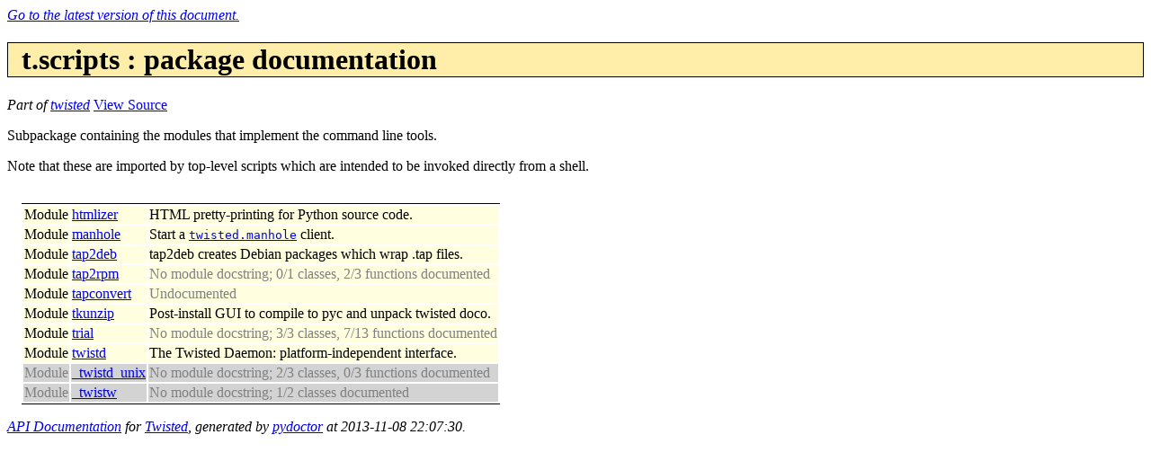

--- FILE ---
content_type: text/html; charset=utf-8
request_url: https://twisted.org/documents/13.2.0/api/twisted.scripts.html
body_size: 1197
content:
<!DOCTYPE html
  PUBLIC "-//W3C//DTD XHTML 1.0 Strict//EN"
  "DTD/xhtml1-strict.dtd">
<html>
  <head>
    <title>twisted.scripts : API documentation</title>
    <meta content="text/html;charset=utf-8" http-equiv="Content-Type" />
    <link href="apidocs.css" type="text/css" rel="stylesheet" />
    
    
  </head>
  <body>

    <span style="display: none" id="current-docs-container">
      <em>
        <a id="current-docs-link">
          Go to the latest version of this document.
        </a>
      </em>
    </span>

    <h1 class="package">t.scripts : package documentation</h1>
    <p>
      <span id="part">Part of <a href="twisted.html">twisted</a></span>
      <a href="http://twistedmatrix.com/trac/browser/tags/releases/twisted-13.2.0/twisted/scripts">View Source</a>
      
    </p>
    <div>
      
    </div>
    <div>Subpackage containing the modules that implement the command line 
tools.</p>
<p>Note that these are imported by top-level scripts which are intended to 
be invoked directly from a shell.<table class="fieldTable"></table></div>

    
    
    <div id="splitTables">
      <table class="children sortable" id="id1240">
  
  
<tr class="module">
    
    
    <td>Module</td>
    <td><a href="twisted.scripts.htmlizer.html">htmlizer</a></td>
    <td><span>HTML pretty-printing for Python source code.</span></td>
  </tr><tr class="module">
    
    
    <td>Module</td>
    <td><a href="twisted.scripts.manhole.html">manhole</a></td>
    <td><span>Start a <a href="twisted.manhole.html"><code>twisted.manhole</code></a> 
client.</span></td>
  </tr><tr class="module">
    
    
    <td>Module</td>
    <td><a href="twisted.scripts.tap2deb.html">tap2deb</a></td>
    <td><span>tap2deb creates Debian packages which wrap .tap files.</span></td>
  </tr><tr class="module">
    
    
    <td>Module</td>
    <td><a href="twisted.scripts.tap2rpm.html">tap2rpm</a></td>
    <td><span class="undocumented">No module docstring; 0/1 classes, 2/3 functions documented</span></td>
  </tr><tr class="module">
    
    
    <td>Module</td>
    <td><a href="twisted.scripts.tapconvert.html">tapconvert</a></td>
    <td><span class="undocumented">Undocumented</span></td>
  </tr><tr class="module">
    
    
    <td>Module</td>
    <td><a href="twisted.scripts.tkunzip.html">tkunzip</a></td>
    <td><span>Post-install GUI to compile to pyc and unpack twisted doco.</span></td>
  </tr><tr class="module">
    
    
    <td>Module</td>
    <td><a href="twisted.scripts.trial.html">trial</a></td>
    <td><span class="undocumented">No module docstring; 3/3 classes, 7/13 functions documented</span></td>
  </tr><tr class="module">
    
    
    <td>Module</td>
    <td><a href="twisted.scripts.twistd.html">twistd</a></td>
    <td><span>The Twisted Daemon: platform-independent interface.</span></td>
  </tr><tr class="module private">
    
    
    <td>Module</td>
    <td><a href="twisted.scripts._twistd_unix.html">_twistd_unix</a></td>
    <td><span class="undocumented">No module docstring; 2/3 classes, 0/3 functions documented</span></td>
  </tr><tr class="module private">
    
    
    <td>Module</td>
    <td><a href="twisted.scripts._twistw.html">_twistw</a></td>
    <td><span class="undocumented">No module docstring; 1/2 classes documented</span></td>
  </tr>
  
</table>
      
      
    </div>
    
    
    

    
    <address>
      <a href="index.html">API Documentation</a> for <a href="http://twistedmatrix.com/">Twisted</a>, generated by <a href="http://codespeak.net/~mwh/pydoctor/">pydoctor</a> at 2013-11-08 22:07:30.
    </address>

    <!-- Google analytics, obviously. -->
    <script src="http://www.google-analytics.com/urchin.js" type="text/javascript"></script>
    <script type="text/javascript">
      _uacct = "UA-99018-6";
      urchinTracker();
    </script>

    <!-- If the documentation isn't current, insert a current link. -->
    <script type="text/javascript">
      if (window.location.pathname.indexOf('/current/') == -1) {
          <!-- Give the user a link to this page, but in the current version of the docs. -->
          var link = document.getElementById('current-docs-link');
          link.href = window.location.pathname.replace(/\/\d+\.\d+\.\d+\/api\//, '/current/api/');
          <!-- And make it visible -->
          var container = document.getElementById('current-docs-container');
          container.style.display = "";
          delete link;
          delete container;
      }
    </script>

  </body>
</html>